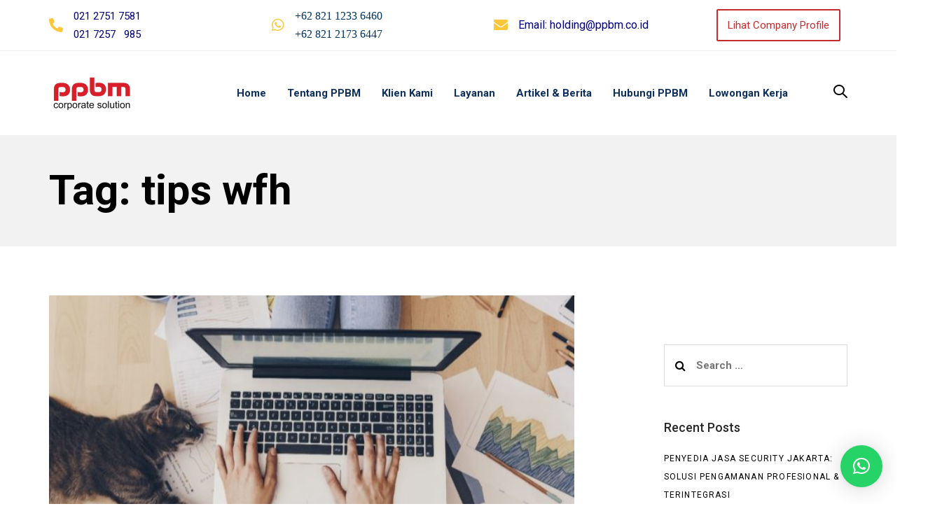

--- FILE ---
content_type: text/html
request_url: https://ppbm.co.id/tag/tips-wfh/
body_size: 16980
content:
<!DOCTYPE html>
<html lang="en-US">
<head >

	<meta charset="UTF-8">
	<meta name="viewport" content="width=device-width, initial-scale=1.0" />
	<meta http-equiv="X-UA-Compatible" content="IE=edge">
	<link rel="profile" href="https://gmpg.org/xfn/11">
	<meta name="mobile-web-app-capable" content="yes">
<meta name="apple-mobile-web-app-capable" content="yes">
<meta name="apple-mobile-web-app-title" content="PPBM - Perusahaan Outsourcing Profesional">
<link rel="pingback" href="https://ppbm.co.id/xmlrpc.php" />
<meta name='robots' content='index, follow, max-image-preview:large, max-snippet:-1, max-video-preview:-1' />

            <script data-no-defer="1" data-ezscrex="false" data-cfasync="false" data-pagespeed-no-defer data-cookieconsent="ignore">
                var ctPublicFunctions = {"_ajax_nonce":"1025817019","_rest_nonce":"0e6ec38ed7","_ajax_url":"\/wp-admin\/admin-ajax.php","_rest_url":"https:\/\/ppbm.co.id\/wp-json\/","data__cookies_type":"none","data__ajax_type":"rest","data__bot_detector_enabled":1,"data__frontend_data_log_enabled":1,"cookiePrefix":"","wprocket_detected":false,"host_url":"ppbm.co.id","text__ee_click_to_select":"Click to select the whole data","text__ee_original_email":"The complete one is","text__ee_got_it":"Got it","text__ee_blocked":"Blocked","text__ee_cannot_connect":"Cannot connect","text__ee_cannot_decode":"Can not decode email. Unknown reason","text__ee_email_decoder":"CleanTalk email decoder","text__ee_wait_for_decoding":"The magic is on the way!","text__ee_decoding_process":"Please wait a few seconds while we decode the contact data."}
            </script>
        
            <script data-no-defer="1" data-ezscrex="false" data-cfasync="false" data-pagespeed-no-defer data-cookieconsent="ignore">
                var ctPublic = {"_ajax_nonce":"1025817019","settings__forms__check_internal":0,"settings__forms__check_external":0,"settings__forms__force_protection":0,"settings__forms__search_test":1,"settings__forms__wc_add_to_cart":0,"settings__data__bot_detector_enabled":1,"settings__sfw__anti_crawler":0,"blog_home":"https:\/\/ppbm.co.id\/","pixel__setting":"3","pixel__enabled":true,"pixel__url":"https:\/\/moderate10-v4.cleantalk.org\/pixel\/f7e0bb5ba5e38dc423cd19fc42475728.gif","data__email_check_before_post":1,"data__email_check_exist_post":0,"data__cookies_type":"none","data__key_is_ok":false,"data__visible_fields_required":true,"wl_brandname":"Anti-Spam by CleanTalk","wl_brandname_short":"CleanTalk","ct_checkjs_key":"ff913ae38612aecba82dacb24fd126ee108c6990ce6746f89915330117c290c4","emailEncoderPassKey":"1dfaaa4cbeedc4f94a6224fcaa9e2a96","bot_detector_forms_excluded":"W10=","advancedCacheExists":false,"varnishCacheExists":false,"wc_ajax_add_to_cart":false}
            </script>
        
	<!-- This site is optimized with the Yoast SEO plugin v26.8 - https://yoast.com/product/yoast-seo-wordpress/ -->
	<title>tips wfh Archives - PPBM</title>
	<link rel="canonical" href="https://ppbm.co.id/tag/tips-wfh/" />
	<meta property="og:locale" content="en_US" />
	<meta property="og:type" content="article" />
	<meta property="og:title" content="tips wfh Archives - PPBM" />
	<meta property="og:url" content="https://ppbm.co.id/tag/tips-wfh/" />
	<meta property="og:site_name" content="PPBM" />
	<meta property="og:image" content="https://ppbm.co.id/wp-content/uploads/2020/09/Slide-Banner4-scaled-e1600789344288.jpg" />
	<meta property="og:image:width" content="1560" />
	<meta property="og:image:height" content="998" />
	<meta property="og:image:type" content="image/jpeg" />
	<meta name="twitter:card" content="summary_large_image" />
	<script type="application/ld+json" class="yoast-schema-graph">{"@context":"https://schema.org","@graph":[{"@type":"CollectionPage","@id":"https://ppbm.co.id/tag/tips-wfh/","url":"https://ppbm.co.id/tag/tips-wfh/","name":"tips wfh Archives - PPBM","isPartOf":{"@id":"https://ppbm.co.id/#website"},"primaryImageOfPage":{"@id":"https://ppbm.co.id/tag/tips-wfh/#primaryimage"},"image":{"@id":"https://ppbm.co.id/tag/tips-wfh/#primaryimage"},"thumbnailUrl":"https://ppbm.co.id/wp-content/uploads/2021/10/work-from-home.jpg","breadcrumb":{"@id":"https://ppbm.co.id/tag/tips-wfh/#breadcrumb"},"inLanguage":"en-US"},{"@type":"ImageObject","inLanguage":"en-US","@id":"https://ppbm.co.id/tag/tips-wfh/#primaryimage","url":"https://ppbm.co.id/wp-content/uploads/2021/10/work-from-home.jpg","contentUrl":"https://ppbm.co.id/wp-content/uploads/2021/10/work-from-home.jpg","width":1360,"height":908,"caption":"(Shutterstock/Creative Lab)"},{"@type":"BreadcrumbList","@id":"https://ppbm.co.id/tag/tips-wfh/#breadcrumb","itemListElement":[{"@type":"ListItem","position":1,"name":"Home","item":"https://ppbm.co.id/"},{"@type":"ListItem","position":2,"name":"tips wfh"}]},{"@type":"WebSite","@id":"https://ppbm.co.id/#website","url":"https://ppbm.co.id/","name":"PPBM","description":"Perusahaan Outsourcing Profesional","publisher":{"@id":"https://ppbm.co.id/#organization"},"potentialAction":[{"@type":"SearchAction","target":{"@type":"EntryPoint","urlTemplate":"https://ppbm.co.id/?s={search_term_string}"},"query-input":{"@type":"PropertyValueSpecification","valueRequired":true,"valueName":"search_term_string"}}],"inLanguage":"en-US"},{"@type":"Organization","@id":"https://ppbm.co.id/#organization","name":"PPBM","url":"https://ppbm.co.id/","logo":{"@type":"ImageObject","inLanguage":"en-US","@id":"https://ppbm.co.id/#/schema/logo/image/","url":"https://ppbm.co.id/wp-content/uploads/2020/09/logo-e1600738126439.png","contentUrl":"https://ppbm.co.id/wp-content/uploads/2020/09/logo-e1600738126439.png","width":125,"height":60,"caption":"PPBM"},"image":{"@id":"https://ppbm.co.id/#/schema/logo/image/"},"sameAs":["https://www.facebook.com/ppbm.co.id","https://www.instagram.com/ppbm.co.id/","https://www.linkedin.com/company/ppbm-pt-perdana-prima-bhakti-mandiri","https://www.youtube.com/channel/UC0LPTWUH3q5NNwWrFQctbNg"]}]}</script>
	<!-- / Yoast SEO plugin. -->


<link rel='dns-prefetch' href='//fd.cleantalk.org' />
<link rel='dns-prefetch' href='//fonts.googleapis.com' />
<link rel="alternate" type="application/rss+xml" title="PPBM &raquo; Feed" href="https://ppbm.co.id/feed/" />
<link rel="alternate" type="application/rss+xml" title="PPBM &raquo; Comments Feed" href="https://ppbm.co.id/comments/feed/" />
<link rel="alternate" type="application/rss+xml" title="PPBM &raquo; tips wfh Tag Feed" href="https://ppbm.co.id/tag/tips-wfh/feed/" />
<style id='wp-img-auto-sizes-contain-inline-css' type='text/css'>
img:is([sizes=auto i],[sizes^="auto," i]){contain-intrinsic-size:3000px 1500px}
/*# sourceURL=wp-img-auto-sizes-contain-inline-css */
</style>
<style id='wp-block-library-inline-css' type='text/css'>
:root{--wp-block-synced-color:#7a00df;--wp-block-synced-color--rgb:122,0,223;--wp-bound-block-color:var(--wp-block-synced-color);--wp-editor-canvas-background:#ddd;--wp-admin-theme-color:#007cba;--wp-admin-theme-color--rgb:0,124,186;--wp-admin-theme-color-darker-10:#006ba1;--wp-admin-theme-color-darker-10--rgb:0,107,160.5;--wp-admin-theme-color-darker-20:#005a87;--wp-admin-theme-color-darker-20--rgb:0,90,135;--wp-admin-border-width-focus:2px}@media (min-resolution:192dpi){:root{--wp-admin-border-width-focus:1.5px}}.wp-element-button{cursor:pointer}:root .has-very-light-gray-background-color{background-color:#eee}:root .has-very-dark-gray-background-color{background-color:#313131}:root .has-very-light-gray-color{color:#eee}:root .has-very-dark-gray-color{color:#313131}:root .has-vivid-green-cyan-to-vivid-cyan-blue-gradient-background{background:linear-gradient(135deg,#00d084,#0693e3)}:root .has-purple-crush-gradient-background{background:linear-gradient(135deg,#34e2e4,#4721fb 50%,#ab1dfe)}:root .has-hazy-dawn-gradient-background{background:linear-gradient(135deg,#faaca8,#dad0ec)}:root .has-subdued-olive-gradient-background{background:linear-gradient(135deg,#fafae1,#67a671)}:root .has-atomic-cream-gradient-background{background:linear-gradient(135deg,#fdd79a,#004a59)}:root .has-nightshade-gradient-background{background:linear-gradient(135deg,#330968,#31cdcf)}:root .has-midnight-gradient-background{background:linear-gradient(135deg,#020381,#2874fc)}:root{--wp--preset--font-size--normal:16px;--wp--preset--font-size--huge:42px}.has-regular-font-size{font-size:1em}.has-larger-font-size{font-size:2.625em}.has-normal-font-size{font-size:var(--wp--preset--font-size--normal)}.has-huge-font-size{font-size:var(--wp--preset--font-size--huge)}.has-text-align-center{text-align:center}.has-text-align-left{text-align:left}.has-text-align-right{text-align:right}.has-fit-text{white-space:nowrap!important}#end-resizable-editor-section{display:none}.aligncenter{clear:both}.items-justified-left{justify-content:flex-start}.items-justified-center{justify-content:center}.items-justified-right{justify-content:flex-end}.items-justified-space-between{justify-content:space-between}.screen-reader-text{border:0;clip-path:inset(50%);height:1px;margin:-1px;overflow:hidden;padding:0;position:absolute;width:1px;word-wrap:normal!important}.screen-reader-text:focus{background-color:#ddd;clip-path:none;color:#444;display:block;font-size:1em;height:auto;left:5px;line-height:normal;padding:15px 23px 14px;text-decoration:none;top:5px;width:auto;z-index:100000}html :where(.has-border-color){border-style:solid}html :where([style*=border-top-color]){border-top-style:solid}html :where([style*=border-right-color]){border-right-style:solid}html :where([style*=border-bottom-color]){border-bottom-style:solid}html :where([style*=border-left-color]){border-left-style:solid}html :where([style*=border-width]){border-style:solid}html :where([style*=border-top-width]){border-top-style:solid}html :where([style*=border-right-width]){border-right-style:solid}html :where([style*=border-bottom-width]){border-bottom-style:solid}html :where([style*=border-left-width]){border-left-style:solid}html :where(img[class*=wp-image-]){height:auto;max-width:100%}:where(figure){margin:0 0 1em}html :where(.is-position-sticky){--wp-admin--admin-bar--position-offset:var(--wp-admin--admin-bar--height,0px)}@media screen and (max-width:600px){html :where(.is-position-sticky){--wp-admin--admin-bar--position-offset:0px}}

/*# sourceURL=wp-block-library-inline-css */
</style><style id='global-styles-inline-css' type='text/css'>
:root{--wp--preset--aspect-ratio--square: 1;--wp--preset--aspect-ratio--4-3: 4/3;--wp--preset--aspect-ratio--3-4: 3/4;--wp--preset--aspect-ratio--3-2: 3/2;--wp--preset--aspect-ratio--2-3: 2/3;--wp--preset--aspect-ratio--16-9: 16/9;--wp--preset--aspect-ratio--9-16: 9/16;--wp--preset--color--black: #000000;--wp--preset--color--cyan-bluish-gray: #abb8c3;--wp--preset--color--white: #ffffff;--wp--preset--color--pale-pink: #f78da7;--wp--preset--color--vivid-red: #cf2e2e;--wp--preset--color--luminous-vivid-orange: #ff6900;--wp--preset--color--luminous-vivid-amber: #fcb900;--wp--preset--color--light-green-cyan: #7bdcb5;--wp--preset--color--vivid-green-cyan: #00d084;--wp--preset--color--pale-cyan-blue: #8ed1fc;--wp--preset--color--vivid-cyan-blue: #0693e3;--wp--preset--color--vivid-purple: #9b51e0;--wp--preset--gradient--vivid-cyan-blue-to-vivid-purple: linear-gradient(135deg,rgb(6,147,227) 0%,rgb(155,81,224) 100%);--wp--preset--gradient--light-green-cyan-to-vivid-green-cyan: linear-gradient(135deg,rgb(122,220,180) 0%,rgb(0,208,130) 100%);--wp--preset--gradient--luminous-vivid-amber-to-luminous-vivid-orange: linear-gradient(135deg,rgb(252,185,0) 0%,rgb(255,105,0) 100%);--wp--preset--gradient--luminous-vivid-orange-to-vivid-red: linear-gradient(135deg,rgb(255,105,0) 0%,rgb(207,46,46) 100%);--wp--preset--gradient--very-light-gray-to-cyan-bluish-gray: linear-gradient(135deg,rgb(238,238,238) 0%,rgb(169,184,195) 100%);--wp--preset--gradient--cool-to-warm-spectrum: linear-gradient(135deg,rgb(74,234,220) 0%,rgb(151,120,209) 20%,rgb(207,42,186) 40%,rgb(238,44,130) 60%,rgb(251,105,98) 80%,rgb(254,248,76) 100%);--wp--preset--gradient--blush-light-purple: linear-gradient(135deg,rgb(255,206,236) 0%,rgb(152,150,240) 100%);--wp--preset--gradient--blush-bordeaux: linear-gradient(135deg,rgb(254,205,165) 0%,rgb(254,45,45) 50%,rgb(107,0,62) 100%);--wp--preset--gradient--luminous-dusk: linear-gradient(135deg,rgb(255,203,112) 0%,rgb(199,81,192) 50%,rgb(65,88,208) 100%);--wp--preset--gradient--pale-ocean: linear-gradient(135deg,rgb(255,245,203) 0%,rgb(182,227,212) 50%,rgb(51,167,181) 100%);--wp--preset--gradient--electric-grass: linear-gradient(135deg,rgb(202,248,128) 0%,rgb(113,206,126) 100%);--wp--preset--gradient--midnight: linear-gradient(135deg,rgb(2,3,129) 0%,rgb(40,116,252) 100%);--wp--preset--font-size--small: 13px;--wp--preset--font-size--medium: 20px;--wp--preset--font-size--large: 36px;--wp--preset--font-size--x-large: 42px;--wp--preset--spacing--20: 0.44rem;--wp--preset--spacing--30: 0.67rem;--wp--preset--spacing--40: 1rem;--wp--preset--spacing--50: 1.5rem;--wp--preset--spacing--60: 2.25rem;--wp--preset--spacing--70: 3.38rem;--wp--preset--spacing--80: 5.06rem;--wp--preset--shadow--natural: 6px 6px 9px rgba(0, 0, 0, 0.2);--wp--preset--shadow--deep: 12px 12px 50px rgba(0, 0, 0, 0.4);--wp--preset--shadow--sharp: 6px 6px 0px rgba(0, 0, 0, 0.2);--wp--preset--shadow--outlined: 6px 6px 0px -3px rgb(255, 255, 255), 6px 6px rgb(0, 0, 0);--wp--preset--shadow--crisp: 6px 6px 0px rgb(0, 0, 0);}:where(.is-layout-flex){gap: 0.5em;}:where(.is-layout-grid){gap: 0.5em;}body .is-layout-flex{display: flex;}.is-layout-flex{flex-wrap: wrap;align-items: center;}.is-layout-flex > :is(*, div){margin: 0;}body .is-layout-grid{display: grid;}.is-layout-grid > :is(*, div){margin: 0;}:where(.wp-block-columns.is-layout-flex){gap: 2em;}:where(.wp-block-columns.is-layout-grid){gap: 2em;}:where(.wp-block-post-template.is-layout-flex){gap: 1.25em;}:where(.wp-block-post-template.is-layout-grid){gap: 1.25em;}.has-black-color{color: var(--wp--preset--color--black) !important;}.has-cyan-bluish-gray-color{color: var(--wp--preset--color--cyan-bluish-gray) !important;}.has-white-color{color: var(--wp--preset--color--white) !important;}.has-pale-pink-color{color: var(--wp--preset--color--pale-pink) !important;}.has-vivid-red-color{color: var(--wp--preset--color--vivid-red) !important;}.has-luminous-vivid-orange-color{color: var(--wp--preset--color--luminous-vivid-orange) !important;}.has-luminous-vivid-amber-color{color: var(--wp--preset--color--luminous-vivid-amber) !important;}.has-light-green-cyan-color{color: var(--wp--preset--color--light-green-cyan) !important;}.has-vivid-green-cyan-color{color: var(--wp--preset--color--vivid-green-cyan) !important;}.has-pale-cyan-blue-color{color: var(--wp--preset--color--pale-cyan-blue) !important;}.has-vivid-cyan-blue-color{color: var(--wp--preset--color--vivid-cyan-blue) !important;}.has-vivid-purple-color{color: var(--wp--preset--color--vivid-purple) !important;}.has-black-background-color{background-color: var(--wp--preset--color--black) !important;}.has-cyan-bluish-gray-background-color{background-color: var(--wp--preset--color--cyan-bluish-gray) !important;}.has-white-background-color{background-color: var(--wp--preset--color--white) !important;}.has-pale-pink-background-color{background-color: var(--wp--preset--color--pale-pink) !important;}.has-vivid-red-background-color{background-color: var(--wp--preset--color--vivid-red) !important;}.has-luminous-vivid-orange-background-color{background-color: var(--wp--preset--color--luminous-vivid-orange) !important;}.has-luminous-vivid-amber-background-color{background-color: var(--wp--preset--color--luminous-vivid-amber) !important;}.has-light-green-cyan-background-color{background-color: var(--wp--preset--color--light-green-cyan) !important;}.has-vivid-green-cyan-background-color{background-color: var(--wp--preset--color--vivid-green-cyan) !important;}.has-pale-cyan-blue-background-color{background-color: var(--wp--preset--color--pale-cyan-blue) !important;}.has-vivid-cyan-blue-background-color{background-color: var(--wp--preset--color--vivid-cyan-blue) !important;}.has-vivid-purple-background-color{background-color: var(--wp--preset--color--vivid-purple) !important;}.has-black-border-color{border-color: var(--wp--preset--color--black) !important;}.has-cyan-bluish-gray-border-color{border-color: var(--wp--preset--color--cyan-bluish-gray) !important;}.has-white-border-color{border-color: var(--wp--preset--color--white) !important;}.has-pale-pink-border-color{border-color: var(--wp--preset--color--pale-pink) !important;}.has-vivid-red-border-color{border-color: var(--wp--preset--color--vivid-red) !important;}.has-luminous-vivid-orange-border-color{border-color: var(--wp--preset--color--luminous-vivid-orange) !important;}.has-luminous-vivid-amber-border-color{border-color: var(--wp--preset--color--luminous-vivid-amber) !important;}.has-light-green-cyan-border-color{border-color: var(--wp--preset--color--light-green-cyan) !important;}.has-vivid-green-cyan-border-color{border-color: var(--wp--preset--color--vivid-green-cyan) !important;}.has-pale-cyan-blue-border-color{border-color: var(--wp--preset--color--pale-cyan-blue) !important;}.has-vivid-cyan-blue-border-color{border-color: var(--wp--preset--color--vivid-cyan-blue) !important;}.has-vivid-purple-border-color{border-color: var(--wp--preset--color--vivid-purple) !important;}.has-vivid-cyan-blue-to-vivid-purple-gradient-background{background: var(--wp--preset--gradient--vivid-cyan-blue-to-vivid-purple) !important;}.has-light-green-cyan-to-vivid-green-cyan-gradient-background{background: var(--wp--preset--gradient--light-green-cyan-to-vivid-green-cyan) !important;}.has-luminous-vivid-amber-to-luminous-vivid-orange-gradient-background{background: var(--wp--preset--gradient--luminous-vivid-amber-to-luminous-vivid-orange) !important;}.has-luminous-vivid-orange-to-vivid-red-gradient-background{background: var(--wp--preset--gradient--luminous-vivid-orange-to-vivid-red) !important;}.has-very-light-gray-to-cyan-bluish-gray-gradient-background{background: var(--wp--preset--gradient--very-light-gray-to-cyan-bluish-gray) !important;}.has-cool-to-warm-spectrum-gradient-background{background: var(--wp--preset--gradient--cool-to-warm-spectrum) !important;}.has-blush-light-purple-gradient-background{background: var(--wp--preset--gradient--blush-light-purple) !important;}.has-blush-bordeaux-gradient-background{background: var(--wp--preset--gradient--blush-bordeaux) !important;}.has-luminous-dusk-gradient-background{background: var(--wp--preset--gradient--luminous-dusk) !important;}.has-pale-ocean-gradient-background{background: var(--wp--preset--gradient--pale-ocean) !important;}.has-electric-grass-gradient-background{background: var(--wp--preset--gradient--electric-grass) !important;}.has-midnight-gradient-background{background: var(--wp--preset--gradient--midnight) !important;}.has-small-font-size{font-size: var(--wp--preset--font-size--small) !important;}.has-medium-font-size{font-size: var(--wp--preset--font-size--medium) !important;}.has-large-font-size{font-size: var(--wp--preset--font-size--large) !important;}.has-x-large-font-size{font-size: var(--wp--preset--font-size--x-large) !important;}
/*# sourceURL=global-styles-inline-css */
</style>

<style id='classic-theme-styles-inline-css' type='text/css'>
/*! This file is auto-generated */
.wp-block-button__link{color:#fff;background-color:#32373c;border-radius:9999px;box-shadow:none;text-decoration:none;padding:calc(.667em + 2px) calc(1.333em + 2px);font-size:1.125em}.wp-block-file__button{background:#32373c;color:#fff;text-decoration:none}
/*# sourceURL=/wp-includes/css/classic-themes.min.css */
</style>
<link rel='stylesheet' id='cleantalk-public-css-css' href='https://ppbm.co.id/wp-content/plugins/cleantalk-spam-protect/css/cleantalk-public.min.css?ver=6.71_1769092745' type='text/css' media='all' />
<link rel='stylesheet' id='cleantalk-email-decoder-css-css' href='https://ppbm.co.id/wp-content/plugins/cleantalk-spam-protect/css/cleantalk-email-decoder.min.css?ver=6.71_1769092745' type='text/css' media='all' />
<link rel='stylesheet' id='contact-form-7-css' href='https://ppbm.co.id/wp-content/plugins/contact-form-7/includes/css/styles.css?ver=6.1.4' type='text/css' media='all' />
<link rel='stylesheet' id='wpsm_ac-font-awesome-front-css' href='https://ppbm.co.id/wp-content/plugins/responsive-accordion-and-collapse/css/font-awesome/css/font-awesome.min.css?ver=6.9' type='text/css' media='all' />
<link rel='stylesheet' id='wpsm_ac_bootstrap-front-css' href='https://ppbm.co.id/wp-content/plugins/responsive-accordion-and-collapse/css/bootstrap-front.css?ver=6.9' type='text/css' media='all' />
<link rel='stylesheet' id='js_composer_front-css' href='https://ppbm.co.id/wp-content/plugins/js_composer/assets/css/js_composer.min.css?ver=6.6.0' type='text/css' media='all' />
<link rel='stylesheet' id='ave-core-css' href='https://ppbm.co.id/wp-content/plugins/ave-core/assets/css/ave-core.min.css?ver=6.9' type='text/css' media='all' />
<link rel='stylesheet' id='liquid-icons-css' href='https://ppbm.co.id/wp-content/themes/ave/assets/vendors/liquid-icon/liquid-icon.min.css' type='text/css' media='all' />
<link rel='stylesheet' id='font-awesome-css' href='https://ppbm.co.id/wp-content/themes/ave/assets/vendors/font-awesome/css/font-awesome.min.css' type='text/css' media='all' />
<link rel='stylesheet' id='bootstrap-css' href='https://ppbm.co.id/wp-content/themes/ave/assets/vendors/bootstrap/css/bootstrap.min.css' type='text/css' media='all' />
<link rel='stylesheet' id='jquery-ui-css' href='https://ppbm.co.id/wp-content/themes/ave/assets/vendors/jquery-ui/jquery-ui.css' type='text/css' media='all' />
<link rel='stylesheet' id='fresco-css' href='https://ppbm.co.id/wp-content/themes/ave/assets/vendors/fresco/css/fresco.css' type='text/css' media='all' />
<link rel='stylesheet' id='lity-css' href='https://ppbm.co.id/wp-content/themes/ave/assets/vendors/lity/lity.min.css' type='text/css' media='all' />
<link rel='stylesheet' id='liquid-base-css' href='https://ppbm.co.id/wp-content/themes/ave/style.css' type='text/css' media='all' />
<link rel='stylesheet' id='liquid-theme-css' href='https://ppbm.co.id/wp-content/themes/ave/assets/css/theme.min.css' type='text/css' media='all' />
<link rel='stylesheet' id='dflip-style-css' href='https://ppbm.co.id/wp-content/plugins/3d-flipbook-dflip-lite/assets/css/dflip.min.css?ver=2.4.20' type='text/css' media='all' />
<link rel='stylesheet' id='redux-google-fonts-liquid_one_opt-css' href='https://fonts.googleapis.com/css?family=Roboto%3A400%2C700%2C500%7CPoppins%3A400&#038;ver=6.9' type='text/css' media='all' />
<link rel='stylesheet' id='liquid-generated-responsive-css' href='//ppbm.co.id/wp-content/uploads/liquid-styles/liquid-responsive-100.css?timestamp=1728457463&#038;ver=6.9' type='text/css' media='all' />
<script type="text/javascript" src="https://ppbm.co.id/wp-content/plugins/cleantalk-spam-protect/js/apbct-public-bundle.min.js?ver=6.71_1769092746" id="apbct-public-bundle.min-js-js"></script>
<script type="text/javascript" src="https://fd.cleantalk.org/ct-bot-detector-wrapper.js?ver=6.71" id="ct_bot_detector-js" defer="defer" data-wp-strategy="defer"></script>
<script type="text/javascript" src="https://ppbm.co.id/wp-includes/js/jquery/jquery.min.js?ver=3.7.1" id="jquery-core-js"></script>
<script type="text/javascript" src="https://ppbm.co.id/wp-includes/js/jquery/jquery-migrate.min.js?ver=3.4.1" id="jquery-migrate-js"></script>
<script type="text/javascript" src="https://ppbm.co.id/wp-content/themes/ave/assets/vendors/inline.js?ver=1.0" id="color-variable-js"></script>
<script type="text/javascript" id="color-variable-js-after">
/* <![CDATA[ */
function testCSSVariables(){var e="rgb(255, 198, 0)",o=document.createElement("span");o.style.setProperty("--color",e),o.style.setProperty("background","var(--color)"),document.body.appendChild(o);var r=getComputedStyle(o).backgroundColor===e;return document.body.removeChild(o),r};
//# sourceURL=color-variable-js-after
/* ]]> */
</script>
<link rel="https://api.w.org/" href="https://ppbm.co.id/wp-json/" /><link rel="alternate" title="JSON" type="application/json" href="https://ppbm.co.id/wp-json/wp/v2/tags/148" /><link rel="EditURI" type="application/rsd+xml" title="RSD" href="https://ppbm.co.id/xmlrpc.php?rsd" />
<meta name="generator" content="WordPress 6.9" />
<script type="text/javascript">var ajaxurl = "https://ppbm.co.id/wp-admin/admin-ajax.php";</script>
	<link rel="shortcut icon" href="https://ppbm.co.id/wp-content/themes/ave/favicon.png" />
	<script type="text/javascript">
				window.liquidParams = {mobileNavBreakpoint:920
				}	
			  </script><meta name="generator" content="Powered by WPBakery Page Builder - drag and drop page builder for WordPress."/>
<link rel="icon" href="https://ppbm.co.id/wp-content/uploads/2021/06/cropped-Logo-PPBM-Jasa-Outsurcing-Terbaik-Jasa-Cleaning-Service-Jasa-Satpam-Jasa-Security-32x32.png" sizes="32x32" />
<link rel="icon" href="https://ppbm.co.id/wp-content/uploads/2021/06/cropped-Logo-PPBM-Jasa-Outsurcing-Terbaik-Jasa-Cleaning-Service-Jasa-Satpam-Jasa-Security-192x192.png" sizes="192x192" />
<link rel="apple-touch-icon" href="https://ppbm.co.id/wp-content/uploads/2021/06/cropped-Logo-PPBM-Jasa-Outsurcing-Terbaik-Jasa-Cleaning-Service-Jasa-Satpam-Jasa-Security-180x180.png" />
<meta name="msapplication-TileImage" content="https://ppbm.co.id/wp-content/uploads/2021/06/cropped-Logo-PPBM-Jasa-Outsurcing-Terbaik-Jasa-Cleaning-Service-Jasa-Satpam-Jasa-Security-270x270.png" />
		<style type="text/css" id="wp-custom-css">
			/*.carousel-item {
	display: block !important;
	width: 100%;
} */

#content .wpb_alert p:last-child, #content .wpb_text_column :last-child, #content .wpb_text_column p:last-child, .wpb_alert p:last-child, .wpb_text_column :last-child, .wpb_text_column p:last-child {
   margin-bottom: 2.6px;
}

.ld-pb-top .ld-pb-icon-wrap, .ld-pb-top figure {
	background-color: #C62C2C !important;
}

.ld-pb-top figure:after {
	background-color: transparent !important;
}

/* ============================ */

#wpsm_accordion_4820 .wpsm_panel-title a {
	font-family: 'mazzard-m-regular', sans-serif !important;
}

.post-meta, .liquid-lp-footer {
	display: none;
}

ul.social-icon.circle.branded.social-icon-sm li:nth-child(2), ul.social-icon.circle.branded.social-icon-sm li:nth-child(3) {
	display: none;
}

@media screen and (max-width: 400px) {
	.ld-fh-txt, #wpsm_accordion_4820 .wpsm_panel-body, #wpsm_accordion_4836 .wpsm_panel-body, #wpsm_accordion_4889 .wpsm_panel-body, #wpsm_accordion_4904 .wpsm_panel-body, #wpsm_accordion_4908 .wpsm_panel-body, #wpsm_accordion_4913 .wpsm_panel-body, article.blog-single p {
		font-size: 22px !important;
	}
}		</style>
		<style id='liquid-stylesheet-inline-css' type='text/css'>:root{--color-primary:#c62c2c;--color-gradient-start:#C62C2C;--color-gradient-stop:#C62C2C;--color-link-hover:#c62c2c;}.woocommerce ul.products, .woocommerce-page ul.products{margin-left:-15px;margin-right:-15px;}.woocommerce ul.products li.product, .woocommerce-page ul.products li.product{padding-left:15px;padding-right:15px;}body{font-family:Roboto;font-weight:400;line-height:1.75em;font-size:15px;color:#000000;}body.single-post .blog-single-title{font-family:inherit;}body.single-post .content{font-family:inherit;}.h1,h1{font-family:Roboto;font-weight:700;line-height:1.6363em;font-size:55px;color:#282828;}.h2,h2{font-family:Roboto;font-weight:500;line-height:1.111em;font-size:45px;color:#282828;}.h3,h3{font-family:Roboto;font-weight:500;line-height:1.111em;font-size:37px;color:#282828;}.h4,h4{font-family:Roboto;font-weight:500;line-height:1.7em;font-size:24px;color:#282828;}.h5,h5{font-family:Roboto;font-weight:500;line-height:1.9em;font-size:20px;color:#282828;}.h6,h6{font-family:Roboto;font-weight:500;line-height:1.8;font-size:16px;color:#282828;}.titlebar-inner h1{}.titlebar-inner p{}.titlebar-inner{padding-top:30px;padding-bottom:1px;}.titlebar{background-color:#f2f2f2;}#content{background-color:transparent;}@media ( min-width: 921px ){.main-header .is-stuck{background:rgb(255, 255, 255) !important;}.mainbar-wrap.is-stuck .social-icon:not(.branded):not(.branded-text) a, .mainbar-wrap.is-stuck .header-module .ld-module-trigger, .mainbar-wrap.is-stuck .main-nav > li > a, .mainbar-wrap.is-stuck .ld-module-search-visible-form .ld-search-form input, .mainbar-wrap.is-stuck .header-module .lqd-custom-menu > li > a{color:rgb(14, 48, 93) !important;}.mainbar-wrap.is-stuck .mainbar-wrap.is-stuck .header-module .nav-trigger .bar{background-color:rgb(14, 48, 93) !important;}.mainbar-wrap.is-stuck .header-module .ld-module-trigger-icon, .mainbar-wrap.is-stuck .header-module .ld-module-trigger-txt{color:inherit !important;}.mainbar-wrap.is-stuck .ld-module-search-visible-form .ld-search-form input{border-color:rgb(14, 48, 93) !important;}.mainbar-wrap.is-stuck .social-icon:not(.branded):not(.branded-text) a:hover, .mainbar-wrap.is-stuck .main-nav > li > a:hover, .mainbar-wrap.is-stuck .header-module .lqd-custom-menu > li > a:hover{color:#c62c2c !important;}}</style><noscript><style> .wpb_animate_when_almost_visible { opacity: 1; }</style></noscript><style type="text/css" data-type="vc_shortcodes-custom-css">.vc_custom_1532507967782{border-bottom-width: 1px !important;border-bottom-color: #edecec !important;border-bottom-style: solid !important;}.vc_custom_1602475420758{margin-right: -100px !important;}</style><style type="text/css" data-type="vc_shortcodes-custom-css">.vc_custom_1601981214686{padding-top: 60px !important;padding-right: 30px !important;padding-bottom: 60px !important;padding-left: 30px !important;background-color: #c62c2c !important;}.vc_custom_1634629455117{margin-top: 0px !important;margin-bottom: 0px !important;padding-top: 60px !important;padding-bottom: 60px !important;background-color: #ffffff !important;}.vc_custom_1634629612950{padding-top: 70px !important;padding-bottom: 50px !important;background-color: #ffffff !important;}</style>
<link rel='stylesheet' id='vc_font_awesome_5_shims-css' href='https://ppbm.co.id/wp-content/plugins/js_composer/assets/lib/bower/font-awesome/css/v4-shims.min.css?ver=6.6.0' type='text/css' media='all' />
<link rel='stylesheet' id='vc_font_awesome_5-css' href='https://ppbm.co.id/wp-content/plugins/js_composer/assets/lib/bower/font-awesome/css/all.min.css?ver=6.6.0' type='text/css' media='all' />
<link rel='stylesheet' id='qlwapp-frontend-css' href='https://ppbm.co.id/wp-content/plugins/wp-whatsapp-chat/build/frontend/css/style.css?ver=8.1.5' type='text/css' media='all' />
</head>

<body class="archive tag tag-tips-wfh tag-148 wp-embed-responsive wp-theme-ave has-sidebar site-wide-layout lazyload-enabled wpb-js-composer js-comp-ver-6.6.0 vc_responsive" dir="ltr" itemscope="itemscope" itemtype="http://schema.org/Blog" data-mobile-nav-style="minimal" data-mobile-nav-scheme="gray" data-mobile-nav-trigger-alignment="right" data-mobile-header-scheme="light" data-mobile-secondary-bar="false" data-mobile-logo-alignment="default">

	
	<script type="text/javascript">
				(function() {
					if(!testCSSVariables()){var script=document.createElement("script"),body=document.querySelector("body");script.onreadystatechange = function () { if (this.readyState == 'complete' || this.readyState == 'loaded') { cssVars(); } };script.onload = function() { cssVars(); };script.src="assets/vendors/css-vars-ponyfill.min.js",body.insertBefore(script,body.lastChild);};
				}());
			</script><div><span class="screen-reader-text">Skip links</span><ul class="liquid-skip-link screen-reader-text"><li><a href="#primary" class="screen-reader-shortcut"> Skip to primary navigation</a></li><li><a href="#content" class="screen-reader-shortcut"> Skip to content</a></li></ul></div>

	<div id="wrap">

		<header class="header site-header main-header " data-sticky-header="true" data-sticky-options="{ &quot;stickyTrigger&quot;: &quot;first-section&quot; }" id="header" itemscope="itemscope" itemtype="http://schema.org/WPHeader">
<div  class="secondarybar-wrap vc_custom_1532507967782 " >	<div class="container secondarybar-container">		<div class="secondarybar">			<div class="row secondarybar-row align-items-center"><div  class="col vc_col-sm-3  "><style>.ld_header_iconbox_6972f9afe714c .iconbox-icon-container{color:rgb(252, 199, 59);}</style><div class="header-module">
	<div class="iconbox iconbox-side iconbox-xs ld_header_iconbox_6972f9afe714c" id="ld_header_iconbox_6972f9afe714c">
								
		<div class="iconbox-icon-wrap"><span class="iconbox-icon-container"><i class="fas fa-phone-alt"></i></span></div><!-- /.iconbox-icon-wrap -->					<div class="contents">
						<p><span style="color: #000080">021 2751 7581</span></p>
<p><span style="color: #000080">021 7257   985</span></p>
					</div>
				
	</div><!-- /.iconbox -->
</div></div><div  class="col vc_col-sm-3  "><style>.ld_header_iconbox_6972f9afe74f5 .iconbox-icon-container{color:rgb(252, 199, 59);}</style><div class="header-module">
	<div class="iconbox iconbox-side iconbox-heading-xs iconbox-xs ld_header_iconbox_6972f9afe74f5" id="ld_header_iconbox_6972f9afe74f5">
								
		<div class="iconbox-icon-wrap"><span class="iconbox-icon-container"><i class="fab fa-whatsapp"></i></span></div><!-- /.iconbox-icon-wrap -->					<div class="contents">
						<p><span style="font-size: 16px;color: #003366;font-family: georgia, palatino, serif"><a style="color: #003366" href="https://api.whatsapp.com/send?phone=6282112336460" target="_blank" rel="noopener noreferrer">+62 821 1233 6460</a></span></p>
<p><span style="color: #003366;font-family: georgia, palatino, serif;font-size: 16px"><a style="color: #003366" href="https://api.whatsapp.com/send?phone=6282121736447">+62 821 2173 6447</a></span></p>
					</div>
				
	</div><!-- /.iconbox -->
</div></div><div  class="col vc_col-sm-3  "><style>.ld_header_iconbox_6972f9afe78c1 .iconbox-icon-container{color:rgb(252, 199, 59);}</style><div class="header-module">
	<div class="iconbox iconbox-side iconbox-heading-xs iconbox-xs ld_header_iconbox_6972f9afe78c1" id="ld_header_iconbox_6972f9afe78c1">
								
		<div class="iconbox-icon-wrap"><span class="iconbox-icon-container"><i class="fas fa-envelope"></i></span></div><!-- /.iconbox-icon-wrap -->					<div class="contents">
						<p><span style="color: #000080;font-size: 16px">Email: <a style="color: #000080" href="mailto:holding@ppbm.co.id">holding@ppbm.co.id</a></span></p>
					</div>
				
	</div><!-- /.iconbox -->
</div></div><div  class="col vc_col-sm-3 vc_custom_1602475420758 "><div class="header-module">
	<a href="https://ppbm.co.id/company-profile/" target="_blank" class="btn btn-default btn-xsm semi-round btn-bordered border-thick ld_header_button_6972f9afe7cee ld_button_6972f9afe93b3">
	<span>
		
					<span class="btn-txt">Lihat Company Profile</span>
			
				</span>
</a>
</div></div>			</div><!-- /.row secondarybar-row -->		</div><!-- /.secondarybar -->	</div><!-- /.container --></div><!-- /.secondarybar-wrap --><div  class="mainbar-wrap   " ><span class="megamenu-hover-bg"></span>	<div class="container mainbar-container">		<div class="mainbar">			<div class="row mainbar-row align-items-lg-stretch"><div  class="col vc_col-sm-4  "><style>.navbar-brand{padding-top:30px;padding-right:0px;padding-bottom:30px;padding-left:0px;}</style>
<div id="ld_header_image_6972f9afe9f66" class="navbar-header ld_header_image_6972f9afe9f66">

	<a class="navbar-brand" href="https://ppbm.co.id/" rel="home"><span class="navbar-brand-inner">    <img class="logo-default" src="https://ppbm.co.id/wp-content/uploads/2020/09/logo-e1600738126439.png" alt="PPBM"  /></span></a>	<button type="button" class="navbar-toggle collapsed nav-trigger style-mobile" data-toggle="collapse" data-target="#main-header-collapse" aria-expanded="false" data-changeclassnames='{ "html": "mobile-nav-activated overflow-hidden" }'>
				<span class="sr-only">Toggle navigation</span>
				<span class="bars">
					<span class="bar"></span>
					<span class="bar"></span>
					<span class="bar"></span>
				</span>
			</button>	
</div><!-- /.navbar-header --></div><div  class="col vc_col-sm-4  "></div><div  class="col vc_col-sm-4   text-right text-lg-right"><div class="collapse navbar-collapse ld_header_collapsed_6972f9afea649" id="main-header-collapse">
	<style>.ld_header_menu_6972f9afea8a7.main-nav > li > a{font-weight:700;color:rgb(14, 48, 93);}.ld_header_menu_6972f9afea8a7.main-nav > li > a:hover{color:rgb(198, 44, 44);}</style><ul id="primary-nav" class="main-nav ld_header_menu_6972f9afea8a7 nav align-items-lg-stretch justify-content-lg-end" data-submenu-options='{"toggleType":"fade","handler":"mouse-in-out"}' ><li id="menu-item-3979" class="menu-item menu-item-type-post_type menu-item-object-page menu-item-home menu-item-3979"><a href="https://ppbm.co.id/"><span class="link-icon"></span><span class="link-txt"><span class="link-ext"></span><span class="txt">Home<span class="submenu-expander"> <i class="fa fa-angle-down"></i> </span></span></span></a></li>
<li id="menu-item-4359" class="menu-item menu-item-type-post_type menu-item-object-page menu-item-has-children menu-item-4359"><a href="https://ppbm.co.id/tentang-ppbm/"><span class="link-icon"></span><span class="link-txt"><span class="link-ext"></span><span class="txt">Tentang PPBM<span class="submenu-expander"> <i class="fa fa-angle-down"></i> </span></span></span></a>
<ul class="nav-item-children">
	<li id="menu-item-6924" class="menu-item menu-item-type-post_type menu-item-object-page menu-item-6924"><a href="https://ppbm.co.id/anti-penyuapan/"><span class="link-icon"></span><span class="link-txt"><span class="link-ext"></span><span class="txt">Komitmen Anti Penyuapan<span class="submenu-expander"> <i class="fa fa-angle-down"></i> </span></span></span></a></li>
	<li id="menu-item-4360" class="menu-item menu-item-type-post_type menu-item-object-page menu-item-4360"><a href="https://ppbm.co.id/komitmen-perusahaan/"><span class="link-icon"></span><span class="link-txt"><span class="link-ext"></span><span class="txt">Komitmen Perusahaan<span class="submenu-expander"> <i class="fa fa-angle-down"></i> </span></span></span></a></li>
	<li id="menu-item-6824" class="menu-item menu-item-type-post_type menu-item-object-page menu-item-6824"><a href="https://ppbm.co.id/sertifikasi-perusahaan/"><span class="link-icon"></span><span class="link-txt"><span class="link-ext"></span><span class="txt">Sertifikasi Perusahaan<span class="submenu-expander"> <i class="fa fa-angle-down"></i> </span></span></span></a></li>
</ul>
</li>
<li id="menu-item-6806" class="menu-item menu-item-type-post_type menu-item-object-page menu-item-6806"><a href="https://ppbm.co.id/klien-kami/"><span class="link-icon"></span><span class="link-txt"><span class="link-ext"></span><span class="txt">Klien Kami<span class="submenu-expander"> <i class="fa fa-angle-down"></i> </span></span></span></a></li>
<li id="menu-item-5125" class="menu-item menu-item-type-custom menu-item-object-custom menu-item-has-children menu-item-5125"><a href="#"><span class="link-icon"></span><span class="link-txt"><span class="link-ext"></span><span class="txt">Layanan<span class="submenu-expander"> <i class="fa fa-angle-down"></i> </span></span></span></a>
<ul class="nav-item-children">
	<li id="menu-item-4497" class="menu-item menu-item-type-post_type menu-item-object-page menu-item-4497"><a href="https://ppbm.co.id/jasa-satpam/"><span class="link-icon"></span><span class="link-txt"><span class="link-ext"></span><span class="txt">Jasa Satpam<span class="submenu-expander"> <i class="fa fa-angle-down"></i> </span></span></span></a></li>
	<li id="menu-item-4494" class="menu-item menu-item-type-post_type menu-item-object-page menu-item-4494"><a href="https://ppbm.co.id/jasa-cleaning-service/"><span class="link-icon"></span><span class="link-txt"><span class="link-ext"></span><span class="txt">Cleaning Service &#038; Gardening<span class="submenu-expander"> <i class="fa fa-angle-down"></i> </span></span></span></a></li>
	<li id="menu-item-6638" class="menu-item menu-item-type-post_type menu-item-object-post menu-item-6638"><a href="https://ppbm.co.id/ppbm-jasa-pembersihan-kantor-dan-rumah/"><span class="link-icon"></span><span class="link-txt"><span class="link-ext"></span><span class="txt">Jasa Bersihkan Rumah<span class="submenu-expander"> <i class="fa fa-angle-down"></i> </span></span></span></a></li>
	<li id="menu-item-4495" class="menu-item menu-item-type-post_type menu-item-object-page menu-item-4495"><a href="https://ppbm.co.id/labor-supply/"><span class="link-icon"></span><span class="link-txt"><span class="link-ext"></span><span class="txt">Labor Supply<span class="submenu-expander"> <i class="fa fa-angle-down"></i> </span></span></span></a></li>
</ul>
</li>
<li id="menu-item-4362" class="menu-item menu-item-type-post_type menu-item-object-page current_page_parent menu-item-4362"><a href="https://ppbm.co.id/artikel-berita/"><span class="link-icon"></span><span class="link-txt"><span class="link-ext"></span><span class="txt">Artikel &#038; Berita<span class="submenu-expander"> <i class="fa fa-angle-down"></i> </span></span></span></a></li>
<li id="menu-item-4363" class="menu-item menu-item-type-post_type menu-item-object-page menu-item-4363"><a href="https://ppbm.co.id/hubungi-ppbm/"><span class="link-icon"></span><span class="link-txt"><span class="link-ext"></span><span class="txt">Hubungi PPBM<span class="submenu-expander"> <i class="fa fa-angle-down"></i> </span></span></span></a></li>
<li id="menu-item-6088" class="menu-item menu-item-type-post_type menu-item-object-page menu-item-6088"><a href="https://ppbm.co.id/lowongan-kerja/"><span class="link-icon"></span><span class="link-txt"><span class="link-ext"></span><span class="txt">Lowongan Kerja<span class="submenu-expander"> <i class="fa fa-angle-down"></i> </span></span></span></a></li>
</ul>
	
</div><!-- /.navbar-collapse -->
<div class="header-module    ">
</div><div class="header-module  ">
	<div class="ld-module-search">
	
	<span class="ld-module-trigger" role="button" data-ld-toggle="true" data-toggle="collapse" data-target="#search-6972f9afefdd6" aria-controls="search-6972f9afefdd6" aria-expanded="false">
				<span class="ld-module-trigger-icon">
			<i class="icon-ld-search"></i>
		</span><!-- /.ld-module-trigger-icon --> 
	</span><!-- /.ld-module-trigger -->
	
	<div role="search" class="ld-module-dropdown collapse" id="search-6972f9afefdd6" aria-expanded="false">
		<div class="ld-search-form-container">
			<form role="search" method="get" action="https://ppbm.co.id/" class="ld-search-form">
				<input type="search" placeholder="Start searching" value="" name="s" />
				<span role="search" class="input-icon" data-ld-toggle="true" data-toggle="collapse" data-target="#search-6972f9afefdd6" aria-controls="search-6972f9afefdd6" aria-expanded="false"><i class="icon-ld-search"></i></span>
				<input type="hidden" name="post_type" value="all" />
			</form>
		</div><!-- /.ld-search-form-container -->
	</div><!-- /.ld-module-dropdown -->
	
</div><!-- /.module-search --></div></div>			</div><!-- /.row mainbar-row -->		</div><!-- /.mainbar -->	</div><!-- /.container --></div><!-- /.mainbar-wrap --><div  class="secondarybar-wrap  " >	<div class="container secondarybar-container">		<div class="secondarybar">			<div class="row secondarybar-row align-items-center"><div  class="col vc_col-sm-4  "></div><div  class="col vc_col-sm-4  "></div><div  class="col vc_col-sm-4  "></div>			</div><!-- /.row secondarybar-row -->		</div><!-- /.secondarybar -->	</div><!-- /.container --></div><!-- /.secondarybar-wrap --></header><div class="titlebar" >
	
				<div class="titlebar-inner">
		<div class="container titlebar-container">
			<div class="row titlebar-container">
				<div class="titlebar-col col-md-12">

					<h1 data-fittext="true" data-fittext-options='{ "maxFontSize": "currentFontSize", "minFontSize": 32 }'>Tag: tips wfh</h1>
															
				</div><!-- /.col-md-12 -->
			</div><!-- /.row -->
		</div><!-- /.container -->
	</div><!-- /.titlebar-inner -->
	</div><!-- /.titlebar -->
		<main class="content" id="content">
			<div class="container"><div class="row"><div class="col-md-8 contents-container"><div class="liquid-blog-posts "><div class="liquid-blog-grid liquid-blog-style-classic row"><div class="col-md-12"> <article id="post-6076" class="liquid-lp liquid-blog-item liquid-blog-item-grid liquid-blog-scheme-dark post-6076 post type-post status-publish format-standard has-post-thumbnail hentry category-berita category-tips-outsourcing tag-outsourcing-jakarta tag-perusahaan-outsourcing tag-tips-wfh tag-work-from-home"><figure class="liquid-lp-media "  data-responsive-bg="true" data-parallax="true" data-parallax-options='{ "parallaxBG": true }'><a  href="https://ppbm.co.id/tetap-produktif-saat-wfh-simak-tipsnya/"><img width="770" height="400" src="data:image/svg+xml;charset=utf-8,&lt;svg xmlns%3D&#039;http%3A%2F%2Fwww.w3.org%2F2000%2Fsvg&#039; viewBox%3D&#039;0 0 770 400&#039;%2F&gt;" class="attachment-liquid-classic-full-blog size-liquid-classic-full-blog ld-lazyload wp-post-image" alt="Work From Home" decoding="async" fetchpriority="high" data-src="https://ppbm.co.id/wp-content/uploads/2021/10/work-from-home-770x400.jpg" data-aspect="1.925" srcset="" /></a></figure>
<div class="liquid-blog-item-inner">
	
	<a href="https://ppbm.co.id/tetap-produktif-saat-wfh-simak-tipsnya/" class="liquid-overlay-link">Tetap Produktif saat WFH, simak tipsnya</a>

	<header class="liquid-lp-header">

		<h2 class="liquid-lp-title font-weight-bold h3 size-sm">
			<a href="https://ppbm.co.id/tetap-produktif-saat-wfh-simak-tipsnya/" data-split-text="true" data-split-options='{ "type": "lines" }'>Tetap Produktif saat WFH, simak tipsnya</a>
		</h2>

		<div class="liquid-lp-details">
			<time class="liquid-lp-date" datetime="2021-10-01T11:38:50+07:00">4 years ago</time>
			in			<span><span class="screen-reader-text">Tags </span><ul class="liquid-lp-category "><li><a href="https://ppbm.co.id/tag/outsourcing-jakarta/" rel="tag">outsourcing jakarta</a></li></ul></span>		</div><!-- /.liquid-lp-details -->

	</header>
	
				<div class="liquid-lp-excerpt entry-summary ">
				<p>Sejak COVID-19 melanda Indonesia dan membuat banyak perubahan termasuk cara kerja. Beberapa perusahaan telah menerapkan Work From Home (WFH) mulai dari 50% hingga 100% karyawan diperbolehkan kerja dari rumah masing – masing. Ditambah dengan PPKM (Pemberlakuan Pembatasan Kegiatan Masyarakat) yang dikeluarkan oleh Pemerintah untuk mengurangi</p>
			</div><!-- /.latest-post-excerpt -->
			
	<footer class="liquid-lp-footer">
		<a href="https://ppbm.co.id/tetap-produktif-saat-wfh-simak-tipsnya/" class="btn btn-naked text-uppercase ltr-sp-1 size-sm font-weight-bold liquid-lp-read-more">
			<span>
				<span class="btn-line btn-line-before"></span>
				<span class="btn-txt">Continue Reading</span>
				<span class="btn-line btn-line-after"></span>
			</span>
		</a>
	</footer>
	
</div><!-- /.liquid-blog-item-inner -->
</article></div></div><!--/ .row --></div>
			</div><!-- /content --><div class="col-md-3 col-md-offset-1 sidebar-container">
	<aside class="main-sidebar">
		<div id="search-2" class="widget widget_search"><form apbct-form-sign="native_search" role="search" method="get" class="search-form" action="https://ppbm.co.id/">
				<label>
					<span class="screen-reader-text">Search for:</span>
					<input type="search" class="search-field" placeholder="Search &hellip;" value="" name="s" />
				</label>
				<input type="submit" class="search-submit" value="Search" />
			<input
                    class="apbct_special_field apbct_email_id__search_form"
                    name="apbct__email_id__search_form"
                    aria-label="apbct__label_id__search_form"
                    type="text" size="30" maxlength="200" autocomplete="off"
                    value=""
                /><input
                   id="apbct_submit_id__search_form" 
                   class="apbct_special_field apbct__email_id__search_form"
                   name="apbct__label_id__search_form"
                   aria-label="apbct_submit_name__search_form"
                   type="submit"
                   size="30"
                   maxlength="200"
                   value="41742"
               /></form></div>
		<div id="recent-posts-2" class="widget widget_recent_entries">
		<h3 class="widget-title">Recent Posts</h3>
		<ul>
											<li>
					<a href="https://ppbm.co.id/penyedia-jasa-security-jakarta-solusi-pengamanan-profesional-terintegrasi/">Penyedia Jasa Security Jakarta: Solusi Pengamanan Profesional &amp; Terintegrasi</a>
									</li>
											<li>
					<a href="https://ppbm.co.id/jasa-outsourcing-jakarta-terpercaya-solusi-efisiensi-bisnis-modern/">Jasa Outsourcing Jakarta Terpercaya: Solusi Efisiensi Bisnis Modern</a>
									</li>
											<li>
					<a href="https://ppbm.co.id/komitmen-perlindungan-data-pribadi/">Komitmen Perlindungan Data Pribadi</a>
									</li>
											<li>
					<a href="https://ppbm.co.id/general-cleaning-kantor-lebih-dari-sekadar-bersih-ini-adalah-investasi/">General Cleaning Kantor: Lebih dari Sekadar Bersih, Ini Adalah Investasi</a>
									</li>
											<li>
					<a href="https://ppbm.co.id/jasa-security-gedung-profesional-keamanan-terjamin-bisnis-tenang/">Jasa Security Gedung Profesional: Keamanan Terjamin, Bisnis Tenang</a>
									</li>
					</ul>

		</div><div id="categories-3" class="widget widget_categories"><h3 class="widget-title">Categories</h3>
			<ul>
					<li class="cat-item cat-item-31"><a href="https://ppbm.co.id/category/berita/">Berita</a> (69)
</li>
	<li class="cat-item cat-item-186"><a href="https://ppbm.co.id/category/jasa-bersihkan-rumah/">Jasa Bersihkan Rumah</a> (20)
</li>
	<li class="cat-item cat-item-189"><a href="https://ppbm.co.id/category/jasa-cleaning-service/">Jasa Cleaning Service</a> (1)
</li>
	<li class="cat-item cat-item-185"><a href="https://ppbm.co.id/category/jasa-driver-kantor/">Jasa Driver Kantor</a> (5)
</li>
	<li class="cat-item cat-item-128"><a href="https://ppbm.co.id/category/security-satpam/">Security / Satpam</a> (29)
</li>
	<li class="cat-item cat-item-170"><a href="https://ppbm.co.id/category/seputar-dunia-kerja/">seputar dunia kerja</a> (11)
</li>
	<li class="cat-item cat-item-47"><a href="https://ppbm.co.id/category/tips-cleaning-service/">Tips Cleaning Service</a> (69)
</li>
	<li class="cat-item cat-item-62"><a href="https://ppbm.co.id/category/tips-labor-supply/">Tips Labor Supply</a> (19)
</li>
	<li class="cat-item cat-item-30"><a href="https://ppbm.co.id/category/tips-outsourcing/">Tips Outsourcing</a> (51)
</li>
	<li class="cat-item cat-item-1"><a href="https://ppbm.co.id/category/uncategorized/">Uncategorized</a> (10)
</li>
			</ul>

			</div>	</aside>
</div></div></div>		</main><!-- #content -->
		<style>.main-footer {background-color: #27282a;color: #000000}.main-footer a:not(.btn) { color: #000000 }.main-footer a:not(.btn):hover { color: #c62c2c }</style><footer class="main-footer site-footer footer" id="footer" itemscope="itemscope" itemtype="http://schema.org/WPFooter">
	<style>@media (min-width: 1200px) { .liquid-row-responsive-6972f9b0145ee {padding-top:60px !important; padding-right:90px !important; padding-bottom:60px !important; padding-left:90px !important;  }  }   </style><section data-bg-image="url" class="vc_row wpb_row vc_row-fluid vc_custom_1601981214686 row-contains-padding-top row-contains-padding-bottom liquid-row-responsive-6972f9b0145ee liquid-row-shadowbox-6972f9b014627 vc_row-has-fill vc_row-has-bg"><div class="ld-container container-fluid"><div class="row ld-row"><div class="wpb_column vc_column_container vc_col-sm-6 liquid-column-6972f9b01fde8"><div class="vc_column-inner"><div class="wpb_wrapper "   ><div class="wpb_wrapper-inner"><style>.ld_fancy_heading_6972f9b01ffe7 h2{font-size:48px;line-height:52px;letter-spacing:-0.025em;color:rgb(255, 255, 255);}.ld_fancy_heading_6972f9b01ffe7 .lqd-highlight-inner{height:0.275em;bottom:0px;}</style><div class="ld-fancy-heading ld_fancy_heading_6972f9b01ffe7">
	<h2 class="lqd-highlight-underline lqd-highlight-grow-left" ><span class="ld-fh-txt"> Hubungi kami</span></h2></div><style>.ld_spacer_6972f9b020908{height:15px;}</style>
<div class="ld-empty-space ld_spacer_6972f9b020908"><span class="liquid_empty_space_inner"></span></div><style>.ld_fancy_heading_6972f9b020adf p{font-size:20px;line-height:24px;color:rgb(255, 255, 255);}.ld_fancy_heading_6972f9b020adf .lqd-highlight-inner{height:0.275em;bottom:0px;}</style><div class="ld-fancy-heading ld_fancy_heading_6972f9b020adf">
	<p class="lqd-highlight-underline lqd-highlight-grow-left" ><span class="ld-fh-txt"> <span style="font-weight: 400">Apapun kebutuhan bisnis Anda, silakan hubungi kami. Kami selalu siap menjawab pertanyaan dan memberikan solusi untuk Anda.</span></span></p></div><style>.ld_spacer_6972f9b021535{height:60px;}</style>
<div class="ld-empty-space ld_spacer_6972f9b021535"><span class="liquid_empty_space_inner"></span></div><style>.ld_spacer_6972f9b021646{height:32px;}</style>
<div class="ld-empty-space ld_spacer_6972f9b021646"><span class="liquid_empty_space_inner"></span></div></div></div></div></div><div class="wpb_column vc_column_container vc_col-sm-6 liquid-column-6972f9b021c41"><div class="vc_column-inner"><div class="wpb_wrapper "   ><div class="wpb_wrapper-inner"><style>.ld_cf7_6972f9b021d8d input,.ld_cf7_6972f9b021d8d textarea,.ld_cf7_6972f9b021d8d .ui-selectmenu-button{font-size:16px;}.ld_cf7_6972f9b021d8d input[type="submit"], .ld_cf7_6972f9b021d8d button[type="submit"]{font-size:14px;background:rgb(255, 255, 255);color:rgb(0, 0, 0);border-color:rgba(0, 0, 0, 0);}.ld_cf7_6972f9b021d8d input, .ld_cf7_6972f9b021d8d select, .ld_cf7_6972f9b021d8d textarea, .ld_cf7_6972f9b021d8d .ui-selectmenu-button{color:rgba(255, 255, 255, 0.849);border-color:rgba(255, 255, 255, 0.18);}.ld_cf7_6972f9b021d8d input:focus, .ld_cf7_6972f9b021d8d select:focus, .ld_cf7_6972f9b021d8d textarea:focus, .ld_cf7_6972f9b021d8d .ui-selectmenu-button:hover{color:rgb(255, 255, 255);border-color:rgb(255, 255, 255);}.ld_cf7_6972f9b021d8d input[type="submit"]:focus,.ld_cf7_6972f9b021d8d input[type="submit"]:hover, .ld_cf7_6972f9b021d8d button[type="submit"]:focus, .ld_cf7_6972f9b021d8d button[type="submit"]:hover{background:#fcc73b;}.ld_cf7_6972f9b021d8d input[type="submit"]:hover, .ld_cf7_6972f9b021d8d button[type="submit"]:hover{color:#0e305d;}</style><div id="ld_cf7_6972f9b021d8d" class="lqd-contact-form ld_cf7_6972f9b021d8d">
	
<div class="wpcf7 no-js" id="wpcf7-f5246-o1" lang="en-US" dir="ltr" data-wpcf7-id="5246">
<div class="screen-reader-response"><p role="status" aria-live="polite" aria-atomic="true"></p> <ul></ul></div>
<form action="/tag/tips-wfh/#wpcf7-f5246-o1" method="post" class="wpcf7-form init" aria-label="Contact form" novalidate="novalidate" data-status="init">
<fieldset class="hidden-fields-container"><input type="hidden" name="_wpcf7" value="5246" /><input type="hidden" name="_wpcf7_version" value="6.1.4" /><input type="hidden" name="_wpcf7_locale" value="en_US" /><input type="hidden" name="_wpcf7_unit_tag" value="wpcf7-f5246-o1" /><input type="hidden" name="_wpcf7_container_post" value="0" /><input type="hidden" name="_wpcf7_posted_data_hash" value="" />
</fieldset>
<p><span class="wpcf7-form-control-wrap" data-name="text-128"><input size="40" maxlength="400" class="wpcf7-form-control wpcf7-text wpcf7-validates-as-required" aria-required="true" aria-invalid="false" placeholder="Nama Anda" value="" type="text" name="text-128" /></span><span class="wpcf7-form-control-wrap" data-name="email-932"><input size="40" maxlength="400" class="wpcf7-form-control wpcf7-email wpcf7-validates-as-required wpcf7-text wpcf7-validates-as-email" aria-required="true" aria-invalid="false" placeholder="Alamat Email Anda" value="" type="email" name="email-932" /></span><span class="wpcf7-form-control-wrap" data-name="tel-927"><input size="40" maxlength="400" class="wpcf7-form-control wpcf7-tel wpcf7-validates-as-required wpcf7-text wpcf7-validates-as-tel" aria-required="true" aria-invalid="false" placeholder="No Handphone" value="" type="tel" name="tel-927" /></span>
</p>
<p><span class="wpcf7-form-control-wrap" data-name="textarea-692"><textarea cols="10" rows="6" maxlength="2000" class="wpcf7-form-control wpcf7-textarea wpcf7-validates-as-required" aria-required="true" aria-invalid="false" placeholder="Pesan Anda" name="textarea-692"></textarea></span>
</p>
<div class="col-md-4">
</div>
<div class="col-md-4">
	<p><input class="wpcf7-form-control wpcf7-submit has-spinner" type="submit" value="KIRIM PESAN" />
	</p>
</div>
<div class="col-md-4">
</div><input type="hidden" id="ct_checkjs_cf7_4311359ed4969e8401880e3c1836fbe1" name="ct_checkjs_cf7" value="0" /><script >setTimeout(function(){var ct_input_name = "ct_checkjs_cf7_4311359ed4969e8401880e3c1836fbe1";if (document.getElementById(ct_input_name) !== null) {var ct_input_value = document.getElementById(ct_input_name).value;document.getElementById(ct_input_name).value = document.getElementById(ct_input_name).value.replace(ct_input_value, 'ff913ae38612aecba82dacb24fd126ee108c6990ce6746f89915330117c290c4');}}, 1000);</script><input
                    class="apbct_special_field apbct_email_id__wp_contact_form_7"
                    name="apbct__email_id__wp_contact_form_7"
                    aria-label="apbct__label_id__wp_contact_form_7"
                    type="text" size="30" maxlength="200" autocomplete="off"
                    value=""
                /><div class="wpcf7-response-output" aria-hidden="true"></div>
</form>
</div>
</div></div></div></div></div></div></div></section><div class="vc_row-full-width vc_clearfix"></div><section data-bg-image="url" class="vc_row wpb_row vc_row-fluid vc_custom_1634629455117 row-contains-padding-top row-contains-padding-bottom liquid-row-shadowbox-6972f9b02318b vc_row-has-fill vc_row-has-bg vc_column-gap-35"><div class="ld-container container"><div class="row ld-row"><div class="wpb_column vc_column_container vc_col-sm-3 vc_col-md-4 liquid-column-6972f9b02373c"><div class="vc_column-inner"><div class="wpb_wrapper "   ><div class="wpb_wrapper-inner"><div id="ld_images_group_container_6972f9b0238d5" class="liquid-img-group-container ld_images_group_container_6972f9b0238d5"  >
	<div class="liquid-img-group-inner">
		<div id="ld_images_group_element_6972f9b023b6a" class="liquid-img-group-single ld_images_group_element_6972f9b023b6a" >
	
		
	<div class="liquid-img-group-img-container">
		
		
				
				<div class="liquid-img-container-inner" >
			<figure ><img width="125" height="60" src="data:image/svg+xml;charset=utf-8,&lt;svg xmlns%3D&#039;http%3A%2F%2Fwww.w3.org%2F2000%2Fsvg&#039; viewBox%3D&#039;0 0 125 60&#039;%2F&gt;" srcset="" class=" ld-lazyload" alt="logo" data-src="https://ppbm.co.id/wp-content/uploads/2020/09/logo-e1600738126439.png" data-srcset="https://ppbm.co.id/wp-content/uploads/2020/09/logo-300x143.png 300w, https://ppbm.co.id/wp-content/uploads/2020/09/logo-e1600738126439.png 125w" data-aspect="2.0833333333333" /></figure>					</div><!-- /.liquid-img-container-inner -->
		
	</div><!-- /.liquid-img-group-content -->
</div><!-- /.liquid-img-group-single -->
	
	</div><!-- /.liquid-img-group-inner -->
</div><!-- /.liquid-img-group-container -->
	<div class="wpb_text_column wpb_content_element " >
		<div class="wpb_wrapper">
			<p>“Berpengalaman sejak tahun 2012, PPBM siap menjadi partner terpercaya dibidang manajemen pengamanan, manajemen kebersihan, penyedia tenaga kerja terlatih untuk perusahaan Anda.”</p>

		</div>
	</div>
<div class="vc_row wpb_row vc_inner vc_row-fluid liquid-row-shadowbox-6972f9b0339b0"><div class="wpb_column vc_column_container vc_col-sm-6 liquid-column-6972f9b03d35f"><div class="vc_column-inner"><div class="wpb_wrapper "  ><div class="wpb_wrapper-inner">
	<div  class="wpb_single_image wpb_content_element vc_align_left  liquid_vc_single_image-6972f9b04c221">
		
		<figure class="wpb_wrapper vc_figure">
			<div class="vc_single_image-wrapper   vc_box_border_grey"><img width="150" height="149" src="data:image/svg+xml;charset=utf-8,&lt;svg xmlns%3D&#039;http%3A%2F%2Fwww.w3.org%2F2000%2Fsvg&#039; viewBox%3D&#039;0 0 151 150&#039;%2F&gt;" class="vc_single_image-img attachment-thumbnail ld-lazyload" alt="ISO 450001 new" decoding="async" loading="lazy" data-src="https://ppbm.co.id/wp-content/uploads/2020/10/ISO-450001-new.png" data-aspect="1.0066666666667" srcset="" /></div>
		</figure>
	</div>

	<div  class="wpb_single_image wpb_content_element vc_align_left  liquid_vc_single_image-6972f9b05a837">
		
		<figure class="wpb_wrapper vc_figure">
			<div class="vc_single_image-wrapper   vc_box_border_grey"><img width="150" height="150" src="data:image/svg+xml;charset=utf-8,&lt;svg xmlns%3D&#039;http%3A%2F%2Fwww.w3.org%2F2000%2Fsvg&#039; viewBox%3D&#039;0 0 150 150&#039;%2F&gt;" class="vc_single_image-img attachment-thumbnail ld-lazyload" alt="logo iso 37001 anti penyuapan" decoding="async" loading="lazy" data-src="https://ppbm.co.id/wp-content/uploads/2025/02/logo-iso-37001-2.png" data-aspect="1" srcset="" /></div>
		</figure>
	</div>
</div></div></div></div><div class="wpb_column vc_column_container vc_col-sm-6 liquid-column-6972f9b05adce"><div class="vc_column-inner"><div class="wpb_wrapper "  ><div class="wpb_wrapper-inner">
	<div  class="wpb_single_image wpb_content_element vc_align_left  liquid_vc_single_image-6972f9b0696df">
		
		<figure class="wpb_wrapper vc_figure">
			<div class="vc_single_image-wrapper   vc_box_border_grey"><img width="150" height="150" src="data:image/svg+xml;charset=utf-8,&lt;svg xmlns%3D&#039;http%3A%2F%2Fwww.w3.org%2F2000%2Fsvg&#039; viewBox%3D&#039;0 0 150 150&#039;%2F&gt;" class="vc_single_image-img attachment-thumbnail ld-lazyload" alt="ISO 9001 new" decoding="async" loading="lazy" data-src="https://ppbm.co.id/wp-content/uploads/2020/10/ISO-9001-new.png" data-aspect="1" srcset="" /></div>
		</figure>
	</div>

	<div  class="wpb_single_image wpb_content_element vc_align_left  liquid_vc_single_image-6972f9b077a2d">
		
		<figure class="wpb_wrapper vc_figure">
			<div class="vc_single_image-wrapper   vc_box_border_grey"><img width="150" height="149" src="data:image/svg+xml;charset=utf-8,&lt;svg xmlns%3D&#039;http%3A%2F%2Fwww.w3.org%2F2000%2Fsvg&#039; viewBox%3D&#039;0 0 151 150&#039;%2F&gt;" class="vc_single_image-img attachment-thumbnail ld-lazyload" alt="" decoding="async" loading="lazy" data-src="https://ppbm.co.id/wp-content/uploads/2023/11/LOGO-SERTIFIKASI-SMK3.png" data-aspect="1.0066666666667" srcset="" /></div>
		</figure>
	</div>
</div></div></div></div></div><style>.ld_spacer_6972f9b077b5e{height:25px;}</style>
<div class="ld-empty-space ld_spacer_6972f9b077b5e"><span class="liquid_empty_space_inner"></span></div><style>.ld_spacer_6972f9b077cbc{height:15px;}</style>
<div class="ld-empty-space ld_spacer_6972f9b077cbc"><span class="liquid_empty_space_inner"></span></div></div></div></div></div><div class="wpb_column vc_column_container vc_col-sm-3 vc_col-md-offset-1 vc_col-md-3 liquid-column-6972f9b078338"><div class="vc_column-inner"><div class="wpb_wrapper "   ><div class="wpb_wrapper-inner"><style>.ld_fancy_heading_6972f9b078514 h3{font-size:16px;font-weight:900;letter-spacing:0.15em;color:rgb(0, 0, 0);}.ld_fancy_heading_6972f9b078514 .lqd-highlight-inner{height:0.275em;bottom:0px;}</style><div class="ld-fancy-heading text-uppercase ld_fancy_heading_6972f9b078514">
	<h3 class="lqd-highlight-underline lqd-highlight-grow-left" ><span class="ld-fh-txt"> ADDRESS</span></h3></div>
	<div class="wpb_text_column wpb_content_element " >
		<div class="wpb_wrapper">
			<p>Jl. Ir H. Juanda No.54 A, Rempoa, Kec. Ciputat Timur, Kota Tangerang Selatan, Banten 15412</p>

		</div>
	</div>
<div class="wpb_gmaps_widget wpb_content_element"><div class="wpb_wrapper"><div class="wpb_map_wraper"><iframe src="https://www.google.com/maps/embed?pb=!1m18!1m12!1m3!1d3966.1589019806197!2d106.79954316419379!3d-6.242778812865935!2m3!1f0!2f0!3f0!3m2!1i1024!2i768!4f13.1!3m3!1m2!1s0x2e69f1f64e363a3b%3A0xc44474e30f4e7793!2sPT.%20Perdana%20Prima%20Bhakti%20Mandiri%20%7C%20Jasa%20Outsourcing%20%7C%20Jasa%20Cleaning%20Service%20%7C%20Jasa%20Satpam!5e0!3m2!1sen!2sid!4v1634627728288!5m2!1sen!2sid" width="400" height="300" style="border:0;" allowfullscreen="" loading="lazy"></iframe></div></div></div></div></div></div></div><div class="wpb_column vc_column_container vc_col-sm-3 liquid-column-6972f9b0795ed"><div class="vc_column-inner"><div class="wpb_wrapper "   ><div class="wpb_wrapper-inner"><style>.ld_fancy_heading_6972f9b0797ae h3{font-size:16px;font-weight:900;letter-spacing:0.15em;color:rgb(0, 0, 0);}.ld_fancy_heading_6972f9b0797ae .lqd-highlight-inner{height:0.275em;bottom:0px;}</style><div class="ld-fancy-heading text-uppercase ld_fancy_heading_6972f9b0797ae">
	<h3 class="lqd-highlight-underline lqd-highlight-grow-left" ><span class="ld-fh-txt"> PHONE</span></h3></div><style>.ld_spacer_6972f9b079951{height:15px;}</style>
<div class="ld-empty-space ld_spacer_6972f9b079951"><span class="liquid_empty_space_inner"></span></div>
	<div class="wpb_text_column wpb_content_element " >
		<div class="wpb_wrapper">
			<p><a href="tel:62217257977">(+62) 21 7257 977</a><br />
<a href="tel:622127005207">(+62) 21 2700 5207</a></p>

		</div>
	</div>
<style>.ld_spacer_6972f9b079bbd{height:30px;}</style>
<div class="ld-empty-space ld_spacer_6972f9b079bbd"><span class="liquid_empty_space_inner"></span></div><style>.ld_fancy_heading_6972f9b079d8d h3{font-size:16px;font-weight:900;letter-spacing:0.15em;color:rgb(0, 0, 0);}.ld_fancy_heading_6972f9b079d8d .lqd-highlight-inner{height:0.275em;bottom:0px;}</style><div class="ld-fancy-heading text-uppercase ld_fancy_heading_6972f9b079d8d">
	<h3 class="lqd-highlight-underline lqd-highlight-grow-left" ><span class="ld-fh-txt"> EMAIL</span></h3></div>
	<div class="wpb_text_column wpb_content_element " >
		<div class="wpb_wrapper">
			<p><a href="mailto:holding@ppbm.co.id">holding@ppbm.co.id</a></p>

		</div>
	</div>
<style>.ld_spacer_6972f9b07a088{height:15px;}</style>
<div class="ld-empty-space ld_spacer_6972f9b07a088"><span class="liquid_empty_space_inner"></span></div><style>.ld_fancy_heading_6972f9b07a25f h3{font-size:16px;font-weight:900;letter-spacing:0.15em;color:rgb(0, 0, 0);}.ld_fancy_heading_6972f9b07a25f .lqd-highlight-inner{height:0.275em;bottom:0px;}</style><div class="ld-fancy-heading text-uppercase ld_fancy_heading_6972f9b07a25f">
	<h3 class="lqd-highlight-underline lqd-highlight-grow-left" ><span class="ld-fh-txt"> WHATSAPP</span></h3></div>
	<div class="wpb_text_column wpb_content_element " >
		<div class="wpb_wrapper">
			<p><a href="https://api.whatsapp.com/send?phone=6282112336460" target="_blank" rel="noopener noreferrer">(+62) 821 1233 6460</a><br />
<a href="https://api.whatsapp.com/send?phone=6282121736447" target="_blank" rel="noopener noreferrer">(+62) 821 2173 6447</a></p>

		</div>
	</div>
<style>.ld_spacer_6972f9b07a560{height:15px;}</style>
<div class="ld-empty-space ld_spacer_6972f9b07a560"><span class="liquid_empty_space_inner"></span></div><ul class="social-icon branded-text circle social-icon-sm ld_social_icons_6972f9b07a6b1" id=ld_social_icons_6972f9b07a6b1>
<li><a href="https://www.instagram.com/ppbm.co.id" target="_blank" rel="nofollow"><i class="fa fa-instagram"></i></a></li><li><a href="https://www.facebook.com/ppbm.co.id" target="_blank" rel="nofollow"><i class="fa fa-facebook"></i></a></li><li><a href="https://www.linkedin.com/company/ppbm-pt-perdana-prima-bhakti-mandiri/mycompany/?viewAsMember=true" target="_blank" rel="nofollow"><i class="fa fa-linkedin"></i></a></li></ul></div></div></div></div></div></div></section><section data-bg-image="url" class="vc_row wpb_row vc_row-fluid vc_custom_1634629612950 row-contains-padding-top row-contains-padding-bottom liquid-row-shadowbox-6972f9b07ad75 vc_row-has-fill vc_row-has-bg vc_column-gap-5"><div class="ld-container container"><div class="row ld-row"><div class="wpb_column vc_column_container vc_col-sm-12 text-center liquid-column-6972f9b07b2d1"><div class="vc_column-inner"><div class="wpb_wrapper "   ><div class="wpb_wrapper-inner">
	<div class="wpb_text_column wpb_content_element " >
		<div class="wpb_wrapper">
			<p><span style="font-size: 14px;">© 2025 PT Perdana Prima Bhakti Mandiri. All Rights Reserved.</span></p>

		</div>
	</div>
</div></div></div></div></div></div></section></footer>
	</div><!-- .site-container -->

	
	<script type="speculationrules">
{"prefetch":[{"source":"document","where":{"and":[{"href_matches":"/*"},{"not":{"href_matches":["/wp-*.php","/wp-admin/*","/wp-content/uploads/*","/wp-content/*","/wp-content/plugins/*","/wp-content/themes/ave/*","/*\\?(.+)"]}},{"not":{"selector_matches":"a[rel~=\"nofollow\"]"}},{"not":{"selector_matches":".no-prefetch, .no-prefetch a"}}]},"eagerness":"conservative"}]}
</script>
<script type="text/html" id="wpb-modifications"></script>		<div 
			class="qlwapp"
			style="--qlwapp-scheme-font-family:inherit;--qlwapp-scheme-font-size:18px;--qlwapp-scheme-icon-size:60px;--qlwapp-scheme-icon-font-size:24px;--qlwapp-scheme-box-max-height:400px;--qlwapp-scheme-brand:#25d366;--qlwapp-scheme-box-message-word-break:break-all;--qlwapp-button-notification-bubble-animation:none;"
			data-contacts="[{&quot;id&quot;:0,&quot;bot_id&quot;:&quot;&quot;,&quot;order&quot;:1,&quot;active&quot;:1,&quot;chat&quot;:0,&quot;avatar&quot;:&quot;https:\/\/ppbm.co.id\/wp-content\/uploads\/2021\/06\/cropped-Logo-Square.png&quot;,&quot;type&quot;:&quot;phone&quot;,&quot;phone&quot;:&quot;6282112336460&quot;,&quot;group&quot;:&quot;https:\/\/chat.whatsapp.com\/EQuPUtcPzEdIZVlT8JyyNw&quot;,&quot;firstname&quot;:&quot;Customer&quot;,&quot;lastname&quot;:&quot;Care&quot;,&quot;label&quot;:&quot;Chat us&quot;,&quot;message&quot;:&quot;Halo PPBM, kami memiliki pertanyaan terkait ...&quot;,&quot;timefrom&quot;:&quot;00:00&quot;,&quot;timeto&quot;:&quot;00:00&quot;,&quot;timezone&quot;:&quot;UTC+0&quot;,&quot;visibility&quot;:&quot;readonly&quot;,&quot;timedays&quot;:[],&quot;display&quot;:{&quot;entries&quot;:{&quot;post&quot;:{&quot;include&quot;:1,&quot;ids&quot;:[]},&quot;page&quot;:{&quot;include&quot;:1,&quot;ids&quot;:[]}},&quot;taxonomies&quot;:{&quot;category&quot;:{&quot;include&quot;:1,&quot;ids&quot;:[]},&quot;post_tag&quot;:{&quot;include&quot;:1,&quot;ids&quot;:[]},&quot;post_format&quot;:{&quot;include&quot;:1,&quot;ids&quot;:[]}},&quot;target&quot;:{&quot;include&quot;:1,&quot;ids&quot;:[]},&quot;devices&quot;:&quot;all&quot;}}]"
			data-display="{&quot;devices&quot;:&quot;all&quot;,&quot;entries&quot;:{&quot;post&quot;:{&quot;include&quot;:1,&quot;ids&quot;:[]},&quot;page&quot;:{&quot;include&quot;:1,&quot;ids&quot;:[]}},&quot;taxonomies&quot;:{&quot;category&quot;:{&quot;include&quot;:1,&quot;ids&quot;:[]},&quot;post_tag&quot;:{&quot;include&quot;:1,&quot;ids&quot;:[]},&quot;post_format&quot;:{&quot;include&quot;:1,&quot;ids&quot;:[]}},&quot;target&quot;:{&quot;include&quot;:1,&quot;ids&quot;:[]}}"
			data-button="{&quot;layout&quot;:&quot;bubble&quot;,&quot;box&quot;:&quot;yes&quot;,&quot;position&quot;:&quot;bottom-right&quot;,&quot;text&quot;:&quot;&quot;,&quot;message&quot;:&quot;Hello! Saya ingin lebih mengenal PPBM lebih lanjut. Boleh minta arahannya :)&quot;,&quot;icon&quot;:&quot;qlwapp-whatsapp-icon&quot;,&quot;type&quot;:&quot;phone&quot;,&quot;phone&quot;:&quot;6282112336460&quot;,&quot;group&quot;:&quot;https:\/\/chat.whatsapp.com\/EQuPUtcPzEdIZVlT8JyyNw&quot;,&quot;developer&quot;:&quot;no&quot;,&quot;rounded&quot;:&quot;yes&quot;,&quot;timefrom&quot;:&quot;00:00&quot;,&quot;timeto&quot;:&quot;00:00&quot;,&quot;timedays&quot;:[],&quot;timezone&quot;:&quot;&quot;,&quot;visibility&quot;:&quot;readonly&quot;,&quot;animation_name&quot;:&quot;&quot;,&quot;animation_delay&quot;:&quot;&quot;,&quot;whatsapp_link_type&quot;:&quot;web&quot;,&quot;notification_bubble&quot;:&quot;none&quot;,&quot;notification_bubble_animation&quot;:&quot;none&quot;}"
			data-box="{&quot;enable&quot;:&quot;yes&quot;,&quot;auto_open&quot;:&quot;no&quot;,&quot;auto_delay_open&quot;:1000,&quot;lazy_load&quot;:&quot;no&quot;,&quot;allow_outside_close&quot;:&quot;no&quot;,&quot;header&quot;:&quot;&lt;a style=\&quot;font-size: 24px;line-height: 34px;font-family: Calibri;font-weight: bold;text-decoration: none;color: white\&quot; href=\&quot;https:\/\/quadlayers.com\/whatsapp-chat-landing\/?utm_source=qlwapp_admin\&quot; target=\&quot;_blank\&quot; rel=\&quot;noopener\&quot;&gt;WhatsApp Chat&lt;\/a&gt;&quot;,&quot;footer&quot;:&quot;&quot;,&quot;response&quot;:&quot;Write a response&quot;,&quot;consent_message&quot;:&quot;I accept cookies and privacy policy.&quot;,&quot;consent_enabled&quot;:&quot;no&quot;}"
			data-scheme="{&quot;font_family&quot;:&quot;inherit&quot;,&quot;font_size&quot;:&quot;18&quot;,&quot;icon_size&quot;:&quot;60&quot;,&quot;icon_font_size&quot;:&quot;24&quot;,&quot;box_max_height&quot;:&quot;400&quot;,&quot;brand&quot;:&quot;#25d366&quot;,&quot;text&quot;:&quot;&quot;,&quot;link&quot;:&quot;&quot;,&quot;message&quot;:&quot;&quot;,&quot;label&quot;:&quot;&quot;,&quot;name&quot;:&quot;&quot;,&quot;contact_role_color&quot;:&quot;&quot;,&quot;contact_name_color&quot;:&quot;&quot;,&quot;contact_availability_color&quot;:&quot;&quot;,&quot;box_message_word_break&quot;:&quot;break-all&quot;}"
		>
					</div>
		        <script data-cfasync="false">
            window.dFlipLocation = 'https://ppbm.co.id/wp-content/plugins/3d-flipbook-dflip-lite/assets/';
            window.dFlipWPGlobal = {"text":{"toggleSound":"Turn on\/off Sound","toggleThumbnails":"Toggle Thumbnails","toggleOutline":"Toggle Outline\/Bookmark","previousPage":"Previous Page","nextPage":"Next Page","toggleFullscreen":"Toggle Fullscreen","zoomIn":"Zoom In","zoomOut":"Zoom Out","toggleHelp":"Toggle Help","singlePageMode":"Single Page Mode","doublePageMode":"Double Page Mode","downloadPDFFile":"Download PDF File","gotoFirstPage":"Goto First Page","gotoLastPage":"Goto Last Page","share":"Share","mailSubject":"I wanted you to see this FlipBook","mailBody":"Check out this site {{url}}","loading":"DearFlip: Loading "},"viewerType":"flipbook","moreControls":"download,pageMode,startPage,endPage,sound","hideControls":"","scrollWheel":"false","backgroundColor":"#777","backgroundImage":"","height":"auto","paddingLeft":"20","paddingRight":"20","controlsPosition":"bottom","duration":800,"soundEnable":"true","enableDownload":"true","showSearchControl":"false","showPrintControl":"false","enableAnnotation":false,"enableAnalytics":"false","webgl":"true","hard":"none","maxTextureSize":"1600","rangeChunkSize":"524288","zoomRatio":1.5,"stiffness":3,"pageMode":"0","singlePageMode":"0","pageSize":"0","autoPlay":"false","autoPlayDuration":5000,"autoPlayStart":"false","linkTarget":"2","sharePrefix":"flipbook-"};
        </script>
      <script type="text/javascript" src="https://ppbm.co.id/wp-includes/js/dist/hooks.min.js?ver=dd5603f07f9220ed27f1" id="wp-hooks-js"></script>
<script type="text/javascript" src="https://ppbm.co.id/wp-includes/js/dist/i18n.min.js?ver=c26c3dc7bed366793375" id="wp-i18n-js"></script>
<script type="text/javascript" id="wp-i18n-js-after">
/* <![CDATA[ */
wp.i18n.setLocaleData( { 'text direction\u0004ltr': [ 'ltr' ] } );
//# sourceURL=wp-i18n-js-after
/* ]]> */
</script>
<script type="text/javascript" src="https://ppbm.co.id/wp-content/plugins/contact-form-7/includes/swv/js/index.js?ver=6.1.4" id="swv-js"></script>
<script type="text/javascript" id="contact-form-7-js-before">
/* <![CDATA[ */
var wpcf7 = {
    "api": {
        "root": "https:\/\/ppbm.co.id\/wp-json\/",
        "namespace": "contact-form-7\/v1"
    }
};
//# sourceURL=contact-form-7-js-before
/* ]]> */
</script>
<script type="text/javascript" src="https://ppbm.co.id/wp-content/plugins/contact-form-7/includes/js/index.js?ver=6.1.4" id="contact-form-7-js"></script>
<script type="text/javascript" src="https://ppbm.co.id/wp-content/plugins/responsive-accordion-and-collapse/js/accordion-custom.js?ver=6.9" id="call_ac-custom-js-front-js"></script>
<script type="text/javascript" src="https://ppbm.co.id/wp-content/plugins/responsive-accordion-and-collapse/js/accordion.js?ver=6.9" id="call_ac-js-front-js"></script>
<script type="text/javascript" src="https://ppbm.co.id/wp-content/plugins/3d-flipbook-dflip-lite/assets/js/dflip.min.js?ver=2.4.20" id="dflip-script-js"></script>
<script type="text/javascript" src="https://ppbm.co.id/wp-content/themes/ave/assets/vendors/fresco/js/fresco.js" id="jquery-fresco-js"></script>
<script type="text/javascript" src="https://ppbm.co.id/wp-content/themes/ave/assets/vendors/lity/lity.min.js" id="lity-js"></script>
<script type="text/javascript" src="https://ppbm.co.id/wp-content/plugins/js_composer/assets/js/dist/js_composer_front.min.js?ver=6.6.0" id="wpb_composer_front_js-js"></script>
<script type="text/javascript" src="https://ppbm.co.id/wp-content/themes/ave/assets/vendors/greensock/utils/SplitText.min.js" id="splittext-js"></script>
<script type="text/javascript" src="https://ppbm.co.id/wp-content/themes/ave/assets/vendors/bootstrap/js/bootstrap.min.js" id="bootstrap-js"></script>
<script type="text/javascript" src="https://ppbm.co.id/wp-content/themes/ave/assets/vendors/intersection-observer.js" id="intersection-observer-js"></script>
<script type="text/javascript" src="https://ppbm.co.id/wp-includes/js/imagesloaded.min.js?ver=5.0.0" id="imagesloaded-js"></script>
<script type="text/javascript" src="https://ppbm.co.id/wp-content/themes/ave/assets/vendors/jquery-ui/jquery-ui.min.js" id="jquery-ui-js"></script>
<script type="text/javascript" src="https://ppbm.co.id/wp-content/themes/ave/assets/vendors/anime.min.js" id="jquery-anime-js"></script>
<script type="text/javascript" src="https://ppbm.co.id/wp-content/themes/ave/assets/vendors/scrollmagic/ScrollMagic.min.js" id="scrollmagic-js"></script>
<script type="text/javascript" src="https://ppbm.co.id/wp-content/themes/ave/assets/vendors/fontfaceobserver.js" id="jquery-fontfaceobserver-js"></script>
<script type="text/javascript" src="https://ppbm.co.id/wp-content/themes/ave/assets/vendors/lazyload.min.js" id="jquery-lazyload-js"></script>
<script type="text/javascript" src="https://ppbm.co.id/wp-content/themes/ave/assets/vendors/tinycolor-min.js" id="jquery-tinycolor-js"></script>
<script type="text/javascript" src="https://ppbm.co.id/wp-content/themes/ave/assets/vendors/flickity/flickity.pkgd.min.js" id="flickity-js"></script>
<script type="text/javascript" src="https://ppbm.co.id/wp-content/plugins/js_composer/assets/lib/bower/isotope/dist/isotope.pkgd.min.js?ver=6.6.0" id="isotope-js"></script>
<script type="text/javascript" src="https://ppbm.co.id/wp-content/themes/ave/assets/vendors/isotope/packery-mode.pkgd.min.js" id="packery-mode-js"></script>
<script type="text/javascript" id="liquid-theme-js-extra">
/* <![CDATA[ */
var liquidTheme = {"uris":{"ajax":"/wp-admin/admin-ajax.php"}};
//# sourceURL=liquid-theme-js-extra
/* ]]> */
</script>
<script type="text/javascript" src="https://ppbm.co.id/wp-content/themes/ave/assets/js/theme.min.js" id="liquid-theme-js"></script>
<script type="text/javascript" src="https://ppbm.co.id/wp-includes/js/dist/vendor/react.min.js?ver=18.3.1.1" id="react-js"></script>
<script type="text/javascript" src="https://ppbm.co.id/wp-includes/js/dist/vendor/react-dom.min.js?ver=18.3.1.1" id="react-dom-js"></script>
<script type="text/javascript" src="https://ppbm.co.id/wp-includes/js/dist/escape-html.min.js?ver=6561a406d2d232a6fbd2" id="wp-escape-html-js"></script>
<script type="text/javascript" src="https://ppbm.co.id/wp-includes/js/dist/element.min.js?ver=6a582b0c827fa25df3dd" id="wp-element-js"></script>
<script type="text/javascript" src="https://ppbm.co.id/wp-content/plugins/wp-whatsapp-chat/build/frontend/js/index.js?ver=054d488cf7fc57dc4910" id="qlwapp-frontend-js"></script>
</body>
</html><!-- WP Fastest Cache file was created in 1.221 seconds, on 23/01/2026 @ 11:31 AM -->